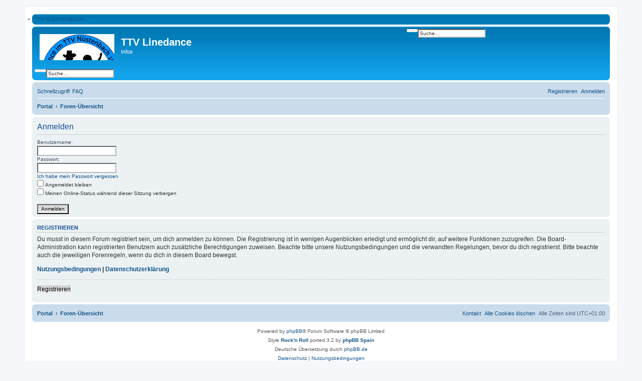

--- FILE ---
content_type: text/html; charset=UTF-8
request_url: https://linedance.ttvnuestenbach.de/ucp.php?mode=login&sid=f415c98e4a23b5b62a255bc7794979db
body_size: 3799
content:
<!DOCTYPE html>
<html dir="ltr" lang="de">
<head>
<meta charset="utf-8" />
<meta http-equiv="X-UA-Compatible" content="IE=edge">
<meta name="viewport" content="width=device-width, initial-scale=1" />

<title>TTV Linedance - Persönlicher Bereich - Anmelden</title>

	<link rel="alternate" type="application/atom+xml" title="Feed - TTV Linedance" href="/app.php/feed?sid=85c03d6970ffde021f768d5e6acb4a1f">			<link rel="alternate" type="application/atom+xml" title="Feed - Neue Themen" href="/app.php/feed/topics?sid=85c03d6970ffde021f768d5e6acb4a1f">				

<!--
	Style name:			Rock'n Roll
	Based on style:		prosilver (the default phpBB 3.2.x style)
	Original author:	Tom Beddard ( http://www.subblue.com/ )
	Modified by:	  	Vinny ( http://www.suportephpbb.com.br )
	Ported by:			phpBB Spain ( https://www.phpbb-es.com )
-->


<link href="./styles/prosilver/theme/normalize.css?assets_version=46" rel="stylesheet">
<link href="./styles/prosilver/theme/base.css?assets_version=46" rel="stylesheet">
<link href="./styles/prosilver/theme/utilities.css?assets_version=46" rel="stylesheet">
<link href="./styles/prosilver/theme/common.css?assets_version=46" rel="stylesheet">
<link href="./styles/prosilver/theme/links.css?assets_version=46" rel="stylesheet">
<link href="./styles/prosilver/theme/content.css?assets_version=46" rel="stylesheet">
<link href="./styles/prosilver/theme/buttons.css?assets_version=46" rel="stylesheet">
<link href="./styles/prosilver/theme/cp.css?assets_version=46" rel="stylesheet">
<link href="./styles/prosilver/theme/forms.css?assets_version=46" rel="stylesheet">
<link href="./styles/prosilver/theme/icons.css?assets_version=46" rel="stylesheet">
<link href="./styles/prosilver/theme/colours.css?assets_version=46" rel="stylesheet">
<link href="./styles/prosilver/theme/responsive.css?assets_version=46" rel="stylesheet">

<link href="./assets/css/font-awesome.min.css?assets_version=46" rel="stylesheet">
<link href="./styles/rockn_roll/theme/stylesheet.css?assets_version=46" rel="stylesheet">




<!--[if lte IE 9]>
	<link href="./styles/prosilver/theme/tweaks.css?assets_version=46" rel="stylesheet">
<![endif]-->

	
				
<link href="./ext/hjw/calendar/styles/prosilver/theme/calendar.css?assets_version=46" rel="stylesheet" media="screen" />
<link href="./ext/kirk/site_logo_responsive/styles/prosilver/theme/site_logo_responsive_3_2.css?assets_version=46" rel="stylesheet" media="screen" />
<link href="./ext/phpbb/pages/styles/prosilver/theme/pages_common.css?assets_version=46" rel="stylesheet" media="screen" />
<link href="./ext/phpbbgallery/core/styles/prosilver/theme/gallery.css?assets_version=46" rel="stylesheet" media="screen" />
<link href="./ext/phpbbgallery/core/styles/all/theme/default.css?assets_version=46" rel="stylesheet" media="screen" />



</head>
<body id="phpbb" class="nojs notouch section-ucp ltr ">

	
<div id="wrap" class="wrap">
	<a id="top" class="top-anchor" accesskey="t"></a>
	<div id="page-header">

	<!-- Menu section - START -->
		<div class="responsive-hide">
			<div class="forumbg">
					<div class="inner">
						<div class="solidblockmenu">
							<ul>
								<li><a href="https://www.ttvnuestenbach.de/" title="Hier gehts zur TTV Nuestenbach Hauptseite">TTV NUESTENBACH</a></li>
								
							</ul>
						</div>
					</div>
			</div>
		</div>
	<!-- Menu section - END -->
		<div class="headerbar" role="banner">
					<div class="inner">

			<div id="site-description" class="site-description">
				<a id="logo" class="logo" href="./index.php?sid=85c03d6970ffde021f768d5e6acb4a1f" title="Foren-Übersicht"><span class="site_logo"></span></a>
				<h1>TTV Linedance</h1>
				<p>Infos</p>
				<p class="skiplink"><a href="#start_here">Zum Inhalt</a></p>
			</div>

									<div id="search-box" class="search-box search-header" role="search">
				<form action="./search.php?sid=85c03d6970ffde021f768d5e6acb4a1f" method="get" id="search">
				<fieldset>
					<input name="keywords" id="keywords" type="search" maxlength="128" title="Suche nach Wörtern" class="inputbox search tiny" size="20" value="" placeholder="Suche…" />
					<button class="button button-search" type="submit" title="Suche">
						<i class="icon fa-search fa-fw" aria-hidden="true"></i><span class="sr-only">Suche</span>
					</button>
					<a href="./search.php?sid=85c03d6970ffde021f768d5e6acb4a1f" class="button button-search-end" title="Erweiterte Suche">
						<i class="icon fa-cog fa-fw" aria-hidden="true"></i><span class="sr-only">Erweiterte Suche</span>
					</a>
					<input type="hidden" name="sid" value="85c03d6970ffde021f768d5e6acb4a1f" />

				</fieldset>
				</form>
			</div>
						
			</div>
					<div id="sitelogo-on-header-bar">
		<a href="./index.php?sid=85c03d6970ffde021f768d5e6acb4a1f" title="Foren-Übersicht"><img src="./styles/rockn_roll/theme/images/site_logo.gif" class="site-logo-responsive" alt="" /></a>
		
								<div id="search-box" class="search-box header-search-box" role="search"
									style="top: 6%; right: 5px;">
								<form action="./search.php?sid=85c03d6970ffde021f768d5e6acb4a1f" method="get" id="search">
					<fieldset>
						<input name="keywords" id="keywords" type="search" maxlength="128" title="Suche nach Wörtern" class="inputbox search tiny" size="20" value="" placeholder="Suche…" />
						<button class="button button-search" type="submit" title="Suche">
							<i class="icon fa-search fa-fw" aria-hidden="true"></i><span class="sr-only">Suche</span>
						</button>
						<a href="./search.php?sid=85c03d6970ffde021f768d5e6acb4a1f" class="button button-search-end" title="Erweiterte Suche">
							<i class="icon fa-cog fa-fw" aria-hidden="true"></i><span class="sr-only">Erweiterte Suche</span>
						</a>
						<input type="hidden" name="sid" value="85c03d6970ffde021f768d5e6acb4a1f" />

					</fieldset>
				</form>
			</div>
				</div>
		</div>
					<div class="navbar" role="navigation">
	<div class="inner">

	<ul id="nav-main" class="nav-main linklist" role="menubar">

		<li id="quick-links" class="quick-links dropdown-container responsive-menu" data-skip-responsive="true">
			<a href="#" class="dropdown-trigger">
				<i class="icon fa-bars fa-fw" aria-hidden="true"></i><span>Schnellzugriff</span>
			</a>
			<div class="dropdown">
				<div class="pointer"><div class="pointer-inner"></div></div>
				<ul class="dropdown-contents" role="menu">
					
											<li class="separator"></li>
																									<li>
								<a href="./search.php?search_id=unanswered&amp;sid=85c03d6970ffde021f768d5e6acb4a1f" role="menuitem">
									<i class="icon fa-file-o fa-fw icon-gray" aria-hidden="true"></i><span>Unbeantwortete Themen</span>
								</a>
							</li>
							<li>
								<a href="./search.php?search_id=active_topics&amp;sid=85c03d6970ffde021f768d5e6acb4a1f" role="menuitem">
									<i class="icon fa-file-o fa-fw icon-blue" aria-hidden="true"></i><span>Aktive Themen</span>
								</a>
							</li>
							<li class="separator"></li>
							<li>
								<a href="./search.php?sid=85c03d6970ffde021f768d5e6acb4a1f" role="menuitem">
									<i class="icon fa-search fa-fw" aria-hidden="true"></i><span>Suche</span>
								</a>
							</li>
					
										<li class="separator"></li>

									</ul>
			</div>
		</li>

				<li data-skip-responsive="true">
			<a href="/app.php/help/faq?sid=85c03d6970ffde021f768d5e6acb4a1f" rel="help" title="Häufig gestellte Fragen" role="menuitem">
				<i class="icon fa-question-circle fa-fw" aria-hidden="true"></i><span>FAQ</span>
			</a>
		</li>
							
			<li class="rightside"  data-skip-responsive="true">
			<a href="./ucp.php?mode=login&amp;sid=85c03d6970ffde021f768d5e6acb4a1f" title="Anmelden" accesskey="x" role="menuitem">
				<i class="icon fa-power-off fa-fw" aria-hidden="true"></i><span>Anmelden</span>
			</a>
		</li>
					<li class="rightside" data-skip-responsive="true">
				<a href="./ucp.php?mode=register&amp;sid=85c03d6970ffde021f768d5e6acb4a1f" role="menuitem">
					<i class="icon fa-pencil-square-o  fa-fw" aria-hidden="true"></i><span>Registrieren</span>
				</a>
			</li>
						</ul>

	<ul id="nav-breadcrumbs" class="nav-breadcrumbs linklist navlinks" role="menubar">
								<li class="breadcrumbs" itemscope itemtype="http://schema.org/BreadcrumbList">
						<span class="crumb"><a href="/app.php/portal?sid=85c03d6970ffde021f768d5e6acb4a1f" data-navbar-reference="portal"><i class="icon fa-university fa-fw" aria-hidden="true"></i><span>Portal</span></a></span>				<span class="crumb"  itemtype="http://schema.org/ListItem" itemprop="itemListElement" itemscope><a href="./index.php?sid=85c03d6970ffde021f768d5e6acb4a1f" itemtype="https://schema.org/Thing" itemprop="item" accesskey="h" data-navbar-reference="index"><i class="icon fa-home fa-fw"></i><span itemprop="name">Foren-Übersicht</span></a><meta itemprop="position" content="1" /></span>

								</li>
			
	
					<li class="rightside responsive-search">
				<a href="./search.php?sid=85c03d6970ffde021f768d5e6acb4a1f" title="Zeigt die erweiterten Suchoptionen an" role="menuitem">
					<i class="icon fa-search fa-fw" aria-hidden="true"></i><span class="sr-only">Suche</span>
				</a>
			</li>
			</ul>

	</div>
</div>
	</div>

	
	<a id="start_here" class="anchor"></a>
	<div id="page-body" class="page-body" role="main">
		
		
<form action="./ucp.php?mode=login&amp;sid=85c03d6970ffde021f768d5e6acb4a1f" method="post" id="login" data-focus="username">
<div class="panel">
	<div class="inner">

	<div class="content">
		<h2 class="login-title">Anmelden</h2>

		<fieldset class="fields1">
				<dl>
			<dt><label for="username">Benutzername:</label></dt>
			<dd><input type="text" tabindex="1" name="username" id="username" size="25" value="" class="inputbox autowidth" /></dd>
		</dl>
		<dl>
			<dt><label for="password">Passwort:</label></dt>
			<dd><input type="password" tabindex="2" id="password" name="password" size="25" class="inputbox autowidth" autocomplete="off" /></dd>
							<dd><a href="./ucp.php?mode=sendpassword&amp;sid=85c03d6970ffde021f768d5e6acb4a1f">Ich habe mein Passwort vergessen</a></dd>									</dl>
						<dl>
			<dd><label for="autologin"><input type="checkbox" name="autologin" id="autologin" tabindex="4" /> Angemeldet bleiben</label></dd>			<dd><label for="viewonline"><input type="checkbox" name="viewonline" id="viewonline" tabindex="5" /> Meinen Online-Status während dieser Sitzung verbergen</label></dd>
		</dl>
		
		<input type="hidden" name="redirect" value="./ucp.php?mode=login&amp;sid=85c03d6970ffde021f768d5e6acb4a1f" />
<input type="hidden" name="creation_time" value="1768618901" />
<input type="hidden" name="form_token" value="49b32c3ab9998af3763a6294aea0421916c1c269" />

		
		<dl>
			<dt>&nbsp;</dt>
			<dd><input type="hidden" name="sid" value="85c03d6970ffde021f768d5e6acb4a1f" />
<input type="hidden" name="redirect" value="index.php" />
<input type="submit" name="login" tabindex="6" value="Anmelden" class="button1" /></dd>
		</dl>
		</fieldset>
	</div>

		</div>
</div>


	<div class="panel">
		<div class="inner">

		<div class="content">
			<h3>Registrieren</h3>
			<p>Du musst in diesem Forum registriert sein, um dich anmelden zu können. Die Registrierung ist in wenigen Augenblicken erledigt und ermöglicht dir, auf weitere Funktionen zuzugreifen. Die Board-Administration kann registrierten Benutzern auch zusätzliche Berechtigungen zuweisen. Beachte bitte unsere Nutzungsbedingungen und die verwandten Regelungen, bevor du dich registrierst. Bitte beachte auch die jeweiligen Forenregeln, wenn du dich in diesem Board bewegst.</p>
			<p><strong><a href="./ucp.php?mode=terms&amp;sid=85c03d6970ffde021f768d5e6acb4a1f">Nutzungsbedingungen</a> | <a href="./ucp.php?mode=privacy&amp;sid=85c03d6970ffde021f768d5e6acb4a1f">Datenschutzerklärung</a></strong></p>
			<hr class="dashed" />
			<p><a href="./ucp.php?mode=register&amp;sid=85c03d6970ffde021f768d5e6acb4a1f" class="button2">Registrieren</a></p>
		</div>

		</div>
	</div>

</form>

			</div>


<div id="page-footer" class="page-footer" role="contentinfo">
	<div class="navbar" role="navigation">
	<div class="inner">

	<ul id="nav-footer" class="nav-footer linklist" role="menubar">
		<li class="breadcrumbs">
						<span class="crumb"><a href="/app.php/portal?sid=85c03d6970ffde021f768d5e6acb4a1f" data-navbar-reference="portal"><i class="icon fa-university fa-fw" aria-hidden="true"></i><span>Portal</span></a></span>			<span class="crumb"><a href="./index.php?sid=85c03d6970ffde021f768d5e6acb4a1f" data-navbar-reference="index"><i class="icon fa-home fa-fw" aria-hidden="true"></i><span>Foren-Übersicht</span></a></span>					</li>
		
				<li class="rightside">Alle Zeiten sind <span title="Europa/Berlin">UTC+01:00</span></li>
							<li class="rightside">
				<a href="./ucp.php?mode=delete_cookies&amp;sid=85c03d6970ffde021f768d5e6acb4a1f" data-ajax="true" data-refresh="true" role="menuitem">
					<i class="icon fa-trash fa-fw" aria-hidden="true"></i><span>Alle Cookies löschen</span>
				</a>
			</li>
																<li class="rightside" data-last-responsive="true">
				<a href="./memberlist.php?mode=contactadmin&amp;sid=85c03d6970ffde021f768d5e6acb4a1f" role="menuitem">
					<i class="icon fa-envelope fa-fw" aria-hidden="true"></i><span>Kontakt</span>
				</a>
			</li>
			</ul>

	</div>
</div>

	<div class="copyright">
				<p class="footer-row">
			<span class="footer-copyright">Powered by <a href="https://www.phpbb.com/">phpBB</a>&reg; Forum Software &copy; phpBB Limited<br />Style <a href="http://www.suportephpbb.com.br"><strong>Rock'n Roll</strong></a> ported 3.2 by <a href="https://www.phpbb-es.com"><strong>phpBB Spain</strong></a></span>
		</p>
				<p class="footer-row">
			<span class="footer-copyright">Deutsche Übersetzung durch <a href="https://www.phpbb.de/">phpBB.de</a></span>
		</p>
						<p class="footer-row">
			<a class="footer-link" href="./ucp.php?mode=privacy&amp;sid=85c03d6970ffde021f768d5e6acb4a1f" title="Datenschutz" role="menuitem">
				<span class="footer-link-text">Datenschutz</span>
			</a>
			|
			<a class="footer-link" href="./ucp.php?mode=terms&amp;sid=85c03d6970ffde021f768d5e6acb4a1f" title="Nutzungsbedingungen" role="menuitem">
				<span class="footer-link-text">Nutzungsbedingungen</span>
			</a>
		</p>
					</div>

	<div id="darkenwrapper" class="darkenwrapper" data-ajax-error-title="AJAX-Fehler" data-ajax-error-text="Bei der Verarbeitung deiner Anfrage ist ein Fehler aufgetreten." data-ajax-error-text-abort="Der Benutzer hat die Anfrage abgebrochen." data-ajax-error-text-timeout="Bei deiner Anfrage ist eine Zeitüberschreitung aufgetreten. Bitte versuche es erneut." data-ajax-error-text-parsererror="Bei deiner Anfrage ist etwas falsch gelaufen und der Server hat eine ungültige Antwort zurückgegeben.">
		<div id="darken" class="darken">&nbsp;</div>
	</div>

	<div id="phpbb_alert" class="phpbb_alert" data-l-err="Fehler" data-l-timeout-processing-req="Bei der Anfrage ist eine Zeitüberschreitung aufgetreten.">
		<a href="#" class="alert_close">
			<i class="icon fa-times-circle fa-fw" aria-hidden="true"></i>
		</a>
		<h3 class="alert_title">&nbsp;</h3><p class="alert_text"></p>
	</div>
	<div id="phpbb_confirm" class="phpbb_alert">
		<a href="#" class="alert_close">
			<i class="icon fa-times-circle fa-fw" aria-hidden="true"></i>
		</a>
		<div class="alert_text"></div>
	</div>
</div>

</div>

<div>
	<a id="bottom" class="anchor" accesskey="z"></a>
	</div>

<script src="./assets/javascript/jquery.min.js?assets_version=46"></script>
<script src="./assets/javascript/core.js?assets_version=46"></script>



<script src="./styles/prosilver/template/forum_fn.js?assets_version=46"></script>
<script src="./styles/prosilver/template/ajax.js?assets_version=46"></script>



</body>
</html>
